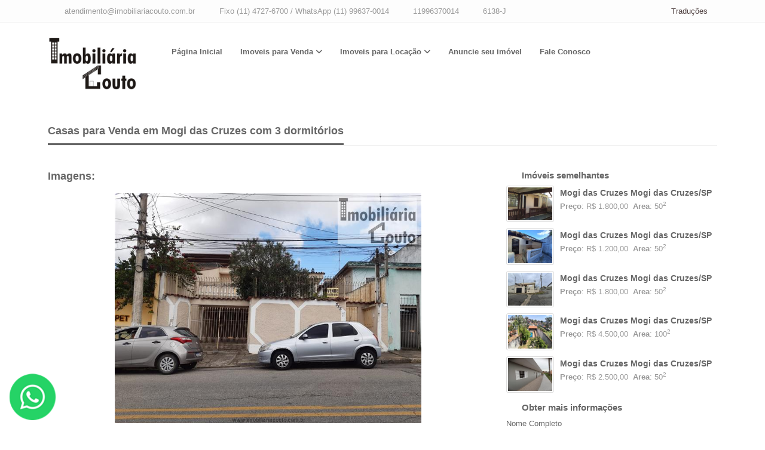

--- FILE ---
content_type: text/html; charset=utf-8
request_url: https://www.imobiliariacouto.com.br/imovel/casas-braz-cubas-mogi-das-cruzes-3-quartos-1508910
body_size: 7219
content:
<!DOCTYPE html>
<html lang="pt-br">
<head>
    
<meta charset="utf-8">

<title>Imobiliaria Couto S/C Ltda - Compre Casas 500m² AT em Mogi das Cruzes por R$ 600.000,00 - imobiliariacouto.com.br</title>

<meta property="og:url" content="https://www.imobiliariacouto.com.br/imovel/casas-braz-cubas-mogi-das-cruzes-3-quartos-1508910" />
<meta property="og:type" content="company">
<meta property="og:title" content="Compre Casas 500m² AT em Mogi das Cruzes por R$ 600.000,00 - imobiliariacouto.com.br" />
<meta property="og:image" content="https://painel.wmb.com.br/cdn/bco_img/19376/img_imoveis/1508910_19376-156avhhstfgkach.jpg" />
<meta property="og:description" content="Casas para Venda em Braz Cubas, Mogi das Cruzes com 3 quartos e  Compre  agora! Fale com Imobiliaria Couto S/C Ltda" />
<meta property="og:site_name" content="Imobiliaria Couto S/C Ltda" />

<link rel="icon" href="https://painel.wmb.com.br/cdn/bco_img/19376/img_imoveis/1508910_19376-156avhhstfgkach.jpg">
<link rel="canonical" href="https://www.imobiliariacouto.com.br/imovel/casas-braz-cubas-mogi-das-cruzes-3-quartos-1508910">
<meta name="description" content="Casas para Venda em Braz Cubas, Mogi das Cruzes com 3 quartos e  Compre  agora! Fale com Imobiliaria Couto S/C Ltda" />
<meta name="keywords" content="Casas, Imobiliaria Couto S/C Ltda">
<meta name="author" content="wmb.com.br | Divulgação de Imóveis">
<meta name="viewport" content="width=device-width, initial-scale=1.0">

<link rel="shortcut icon" href="#">





    


    <link href="/bundler/css/skin300/sk300_basicnpm.min.css" rel="stylesheet" />
    <link href="/bundler/sk300_fonts.min.css" rel="stylesheet" />
    <link rel="stylesheet" href="/bundler/css/skin300/1.min.css">


    
    <link href="/skin_300/css/detalhesimovel.css" rel="stylesheet" />


    <script src="https://code.jquery.com/jquery-2.2.4.min.js" crossorigin="anonymous" integrity="sha256-BbhdlvQf/xTY9gja0Dq3HiwQF8LaCRTXxZKRutelT44=">
    </script>
<script>(window.jQuery && window.jQuery.validator||document.write("\u003Cscript src=\u0022/bundler/js/jquery2.min.js\u0022 crossorigin=\u0022anonymous\u0022 integrity=\u0022sha256-BbhdlvQf/xTY9gja0Dq3HiwQF8LaCRTXxZKRutelT44=\u0022\u003E\u003C/script\u003E"));</script>

    <style>
        html, body {
            position: relative;
            height: 100%;
            top: 0px !important;
        }
    </style>

</head>
<body>
    <div class="outer">
        <div class="top-bar">
    <div class="container">
        <div class="tb-contact pull-left">
            <i class="fa fa-envelope color"></i> &nbsp; <a href="/cdn-cgi/l/email-protection#4a2b3e2f242e23272f243e250a232725282326232b38232b29253f3e2564292527642838"><span class="__cf_email__" data-cfemail="137267767d777a7e767d677c537a7e7c717a7f7a72617a72707c66677c3d707c7e3d7161">[email&#160;protected]</span></a>
            &nbsp;&nbsp;
            <i class="fa fa-phone color"></i> &nbsp;Fixo (11) 4727-6700 / WhatsApp (11) 99637-0014
            &nbsp;&nbsp;

                <i class="fab fa-whatsapp color"></i> <a target="_blank" href="https://api.whatsapp.com/send?phone=5511996370014">&nbsp;11996370014</a>

            &nbsp; &nbsp;
            <i class="fa fa-globe color"></i>&nbsp;6138-J
            &nbsp; &nbsp;
        </div>
        <div class="pull-left visible-xs-block">
            <i class="fa fa-globe color"></i>&nbsp;6138-J
        </div>
            <div class="tb-language dropdown pull-right">
                <a href="#" data-toggle="dropdown"><i class="fa fa-globe"></i>Traduções<i class="fa fa-angle-down color"></i></a>
                <ul class="dropdown-menu dropdown-mini" role="menu">
                        <li><a href="javascript:trocarIdioma('es');" title="Traduzir para es"><img src="https://painel.wmb.com.br/Content/img_admin/flag/es.png" width="26" height="17" style="display:inline !important"/>&nbsp;Espanhol</a></li>
                        <li><a href="javascript:trocarIdioma('en');" title="Traduzir para en"><img src="https://painel.wmb.com.br/Content/img_admin/flag/en.png" width="26" height="17" style="display:inline !important"/>&nbsp;Ingl&#xEA;s</a></li>
                        <li><a href="javascript:trocarIdioma('ja');" title="Traduzir para ja"><img src="https://painel.wmb.com.br/Content/img_admin/flag/ja.png" width="26" height="17" style="display:inline !important"/>&nbsp;Japon&#xEA;s</a></li>

                </ul>

            </div>
        <div class="clearfix"></div>
    </div>
</div>


        <div class="header-2">
    <div class="container">
        <div class="row">
            <div class="col-md-2">
                <div class="logo">
                    <h1>
                            <a href="/">
                                <img src="https://painel.wmb.com.br/cdn/bco_img/19376/logo/964190302_logo_19376_4955.jpg" title="Imobiliaria Couto S/C Ltda" class="img img-responsive imagemLogo" border="0" />
                            </a>
                    </h1>
                </div>
            </div>

            <div class="col-md-10">
                <div class="navy">
                    <ul>
                        <li>
                            <a href="/">Página Inicial</a>
                        </li>

                        <li>
                            <a>Imoveis para Venda</a>
                            <ul>
                                    <li><a href="/VendaLocacao?cat=Apartamentos&amp;tipo=1&amp;pMin=0&amp;pMax=0&amp;pMinAreaConstruida=0&amp;pMaxAreaConstruida=0&amp;pMinAreaTotal=0&amp;pMaxAreaTotal=0&amp;paginacaoReferenteFiltro=False&amp;dorm=0&amp;vg=0&amp;churras=False&amp;pisci=False&amp;quartEmp=False&amp;edicula=False">Apartamentos</a></li>
                                    <li><a href="/VendaLocacao?cat=Apartamentos%20Duplex&amp;tipo=1&amp;pMin=0&amp;pMax=0&amp;pMinAreaConstruida=0&amp;pMaxAreaConstruida=0&amp;pMinAreaTotal=0&amp;pMaxAreaTotal=0&amp;paginacaoReferenteFiltro=False&amp;dorm=0&amp;vg=0&amp;churras=False&amp;pisci=False&amp;quartEmp=False&amp;edicula=False">Apartamentos Duplex</a></li>
                                    <li><a href="/VendaLocacao?cat=Apartamentos%20em%20Condom%C3%ADnio&amp;tipo=1&amp;pMin=0&amp;pMax=0&amp;pMinAreaConstruida=0&amp;pMaxAreaConstruida=0&amp;pMinAreaTotal=0&amp;pMaxAreaTotal=0&amp;paginacaoReferenteFiltro=False&amp;dorm=0&amp;vg=0&amp;churras=False&amp;pisci=False&amp;quartEmp=False&amp;edicula=False">Apartamentos em Condom&#xED;nio</a></li>
                                    <li><a href="/VendaLocacao?cat=Apartamentos%20Novos&amp;tipo=1&amp;pMin=0&amp;pMax=0&amp;pMinAreaConstruida=0&amp;pMaxAreaConstruida=0&amp;pMinAreaTotal=0&amp;pMaxAreaTotal=0&amp;paginacaoReferenteFiltro=False&amp;dorm=0&amp;vg=0&amp;churras=False&amp;pisci=False&amp;quartEmp=False&amp;edicula=False">Apartamentos Novos</a></li>
                                    <li><a href="/VendaLocacao?cat=Apartamentos%20para%20Financiamento&amp;tipo=1&amp;pMin=0&amp;pMax=0&amp;pMinAreaConstruida=0&amp;pMaxAreaConstruida=0&amp;pMinAreaTotal=0&amp;pMaxAreaTotal=0&amp;paginacaoReferenteFiltro=False&amp;dorm=0&amp;vg=0&amp;churras=False&amp;pisci=False&amp;quartEmp=False&amp;edicula=False">Apartamentos para Financiamento</a></li>
                                    <li><a href="/VendaLocacao?cat=%C3%81reas&amp;tipo=1&amp;pMin=0&amp;pMax=0&amp;pMinAreaConstruida=0&amp;pMaxAreaConstruida=0&amp;pMinAreaTotal=0&amp;pMaxAreaTotal=0&amp;paginacaoReferenteFiltro=False&amp;dorm=0&amp;vg=0&amp;churras=False&amp;pisci=False&amp;quartEmp=False&amp;edicula=False">&#xC1;reas</a></li>
                                    <li><a href="/VendaLocacao?cat=%C3%81reas%20Comerciais&amp;tipo=1&amp;pMin=0&amp;pMax=0&amp;pMinAreaConstruida=0&amp;pMaxAreaConstruida=0&amp;pMinAreaTotal=0&amp;pMaxAreaTotal=0&amp;paginacaoReferenteFiltro=False&amp;dorm=0&amp;vg=0&amp;churras=False&amp;pisci=False&amp;quartEmp=False&amp;edicula=False">&#xC1;reas Comerciais</a></li>
                                    <li><a href="/VendaLocacao?cat=Casas&amp;tipo=1&amp;pMin=0&amp;pMax=0&amp;pMinAreaConstruida=0&amp;pMaxAreaConstruida=0&amp;pMinAreaTotal=0&amp;pMaxAreaTotal=0&amp;paginacaoReferenteFiltro=False&amp;dorm=0&amp;vg=0&amp;churras=False&amp;pisci=False&amp;quartEmp=False&amp;edicula=False">Casas</a></li>
                                    <li><a href="/VendaLocacao?cat=Casas%20Assobradadas&amp;tipo=1&amp;pMin=0&amp;pMax=0&amp;pMinAreaConstruida=0&amp;pMaxAreaConstruida=0&amp;pMinAreaTotal=0&amp;pMaxAreaTotal=0&amp;paginacaoReferenteFiltro=False&amp;dorm=0&amp;vg=0&amp;churras=False&amp;pisci=False&amp;quartEmp=False&amp;edicula=False">Casas Assobradadas</a></li>
                                    <li><a href="/VendaLocacao?cat=Casas%20com%20Ed%C3%ADculas&amp;tipo=1&amp;pMin=0&amp;pMax=0&amp;pMinAreaConstruida=0&amp;pMaxAreaConstruida=0&amp;pMinAreaTotal=0&amp;pMaxAreaTotal=0&amp;paginacaoReferenteFiltro=False&amp;dorm=0&amp;vg=0&amp;churras=False&amp;pisci=False&amp;quartEmp=False&amp;edicula=False">Casas com Ed&#xED;culas</a></li>
                                    <li><a href="/VendaLocacao?cat=Casas%20com%20Sal%C3%B5es&amp;tipo=1&amp;pMin=0&amp;pMax=0&amp;pMinAreaConstruida=0&amp;pMaxAreaConstruida=0&amp;pMinAreaTotal=0&amp;pMaxAreaTotal=0&amp;paginacaoReferenteFiltro=False&amp;dorm=0&amp;vg=0&amp;churras=False&amp;pisci=False&amp;quartEmp=False&amp;edicula=False">Casas com Sal&#xF5;es</a></li>
                                    <li><a href="/VendaLocacao?cat=Casas%20Comerciais&amp;tipo=1&amp;pMin=0&amp;pMax=0&amp;pMinAreaConstruida=0&amp;pMaxAreaConstruida=0&amp;pMinAreaTotal=0&amp;pMaxAreaTotal=0&amp;paginacaoReferenteFiltro=False&amp;dorm=0&amp;vg=0&amp;churras=False&amp;pisci=False&amp;quartEmp=False&amp;edicula=False">Casas Comerciais</a></li>
                                    <li><a href="/VendaLocacao?cat=Casas%20em%20Condom%C3%ADnio&amp;tipo=1&amp;pMin=0&amp;pMax=0&amp;pMinAreaConstruida=0&amp;pMaxAreaConstruida=0&amp;pMinAreaTotal=0&amp;pMaxAreaTotal=0&amp;paginacaoReferenteFiltro=False&amp;dorm=0&amp;vg=0&amp;churras=False&amp;pisci=False&amp;quartEmp=False&amp;edicula=False">Casas em Condom&#xED;nio</a></li>
                                    <li><a href="/VendaLocacao?cat=Casas%20em%20Vila&amp;tipo=1&amp;pMin=0&amp;pMax=0&amp;pMinAreaConstruida=0&amp;pMaxAreaConstruida=0&amp;pMinAreaTotal=0&amp;pMaxAreaTotal=0&amp;paginacaoReferenteFiltro=False&amp;dorm=0&amp;vg=0&amp;churras=False&amp;pisci=False&amp;quartEmp=False&amp;edicula=False">Casas em Vila</a></li>
                                    <li><a href="/VendaLocacao?cat=Casas%20Novas&amp;tipo=1&amp;pMin=0&amp;pMax=0&amp;pMinAreaConstruida=0&amp;pMaxAreaConstruida=0&amp;pMinAreaTotal=0&amp;pMaxAreaTotal=0&amp;paginacaoReferenteFiltro=False&amp;dorm=0&amp;vg=0&amp;churras=False&amp;pisci=False&amp;quartEmp=False&amp;edicula=False">Casas Novas</a></li>
                                    <li><a href="/VendaLocacao?cat=Casas%20para%20Financiamento&amp;tipo=1&amp;pMin=0&amp;pMax=0&amp;pMinAreaConstruida=0&amp;pMaxAreaConstruida=0&amp;pMinAreaTotal=0&amp;pMaxAreaTotal=0&amp;paginacaoReferenteFiltro=False&amp;dorm=0&amp;vg=0&amp;churras=False&amp;pisci=False&amp;quartEmp=False&amp;edicula=False">Casas para Financiamento</a></li>
                                    <li><a href="/VendaLocacao?cat=Casas%20T%C3%A9rreas&amp;tipo=1&amp;pMin=0&amp;pMax=0&amp;pMinAreaConstruida=0&amp;pMaxAreaConstruida=0&amp;pMinAreaTotal=0&amp;pMaxAreaTotal=0&amp;paginacaoReferenteFiltro=False&amp;dorm=0&amp;vg=0&amp;churras=False&amp;pisci=False&amp;quartEmp=False&amp;edicula=False">Casas T&#xE9;rreas</a></li>
                                    <li><a href="/VendaLocacao?cat=Ch%C3%A1caras&amp;tipo=1&amp;pMin=0&amp;pMax=0&amp;pMinAreaConstruida=0&amp;pMaxAreaConstruida=0&amp;pMinAreaTotal=0&amp;pMaxAreaTotal=0&amp;paginacaoReferenteFiltro=False&amp;dorm=0&amp;vg=0&amp;churras=False&amp;pisci=False&amp;quartEmp=False&amp;edicula=False">Ch&#xE1;caras</a></li>
                                    <li><a href="/VendaLocacao?cat=Ch%C3%A1caras%20em%20Condom%C3%ADnio&amp;tipo=1&amp;pMin=0&amp;pMax=0&amp;pMinAreaConstruida=0&amp;pMaxAreaConstruida=0&amp;pMinAreaTotal=0&amp;pMaxAreaTotal=0&amp;paginacaoReferenteFiltro=False&amp;dorm=0&amp;vg=0&amp;churras=False&amp;pisci=False&amp;quartEmp=False&amp;edicula=False">Ch&#xE1;caras em Condom&#xED;nio</a></li>
                                    <li><a href="/VendaLocacao?cat=Galp%C3%B5es&amp;tipo=1&amp;pMin=0&amp;pMax=0&amp;pMinAreaConstruida=0&amp;pMaxAreaConstruida=0&amp;pMinAreaTotal=0&amp;pMaxAreaTotal=0&amp;paginacaoReferenteFiltro=False&amp;dorm=0&amp;vg=0&amp;churras=False&amp;pisci=False&amp;quartEmp=False&amp;edicula=False">Galp&#xF5;es</a></li>
                                    <li><a href="/VendaLocacao?cat=Galp%C3%B5es%20Comerciais&amp;tipo=1&amp;pMin=0&amp;pMax=0&amp;pMinAreaConstruida=0&amp;pMaxAreaConstruida=0&amp;pMinAreaTotal=0&amp;pMaxAreaTotal=0&amp;paginacaoReferenteFiltro=False&amp;dorm=0&amp;vg=0&amp;churras=False&amp;pisci=False&amp;quartEmp=False&amp;edicula=False">Galp&#xF5;es Comerciais</a></li>
                                    <li><a href="/VendaLocacao?cat=Kitnets&amp;tipo=1&amp;pMin=0&amp;pMax=0&amp;pMinAreaConstruida=0&amp;pMaxAreaConstruida=0&amp;pMinAreaTotal=0&amp;pMaxAreaTotal=0&amp;paginacaoReferenteFiltro=False&amp;dorm=0&amp;vg=0&amp;churras=False&amp;pisci=False&amp;quartEmp=False&amp;edicula=False">Kitnets</a></li>
                                    <li><a href="/VendaLocacao?cat=Pr%C3%A9dios%20Comerciais&amp;tipo=1&amp;pMin=0&amp;pMax=0&amp;pMinAreaConstruida=0&amp;pMaxAreaConstruida=0&amp;pMinAreaTotal=0&amp;pMaxAreaTotal=0&amp;paginacaoReferenteFiltro=False&amp;dorm=0&amp;vg=0&amp;churras=False&amp;pisci=False&amp;quartEmp=False&amp;edicula=False">Pr&#xE9;dios Comerciais</a></li>
                                    <li><a href="/VendaLocacao?cat=Pr%C3%A9dios%20Residenciais&amp;tipo=1&amp;pMin=0&amp;pMax=0&amp;pMinAreaConstruida=0&amp;pMaxAreaConstruida=0&amp;pMinAreaTotal=0&amp;pMaxAreaTotal=0&amp;paginacaoReferenteFiltro=False&amp;dorm=0&amp;vg=0&amp;churras=False&amp;pisci=False&amp;quartEmp=False&amp;edicula=False">Pr&#xE9;dios Residenciais</a></li>
                                    <li><a href="/VendaLocacao?cat=Salas%20Comerciais&amp;tipo=1&amp;pMin=0&amp;pMax=0&amp;pMinAreaConstruida=0&amp;pMaxAreaConstruida=0&amp;pMinAreaTotal=0&amp;pMaxAreaTotal=0&amp;paginacaoReferenteFiltro=False&amp;dorm=0&amp;vg=0&amp;churras=False&amp;pisci=False&amp;quartEmp=False&amp;edicula=False">Salas Comerciais</a></li>
                                    <li><a href="/VendaLocacao?cat=Sal%C3%B5es%20Comerciais&amp;tipo=1&amp;pMin=0&amp;pMax=0&amp;pMinAreaConstruida=0&amp;pMaxAreaConstruida=0&amp;pMinAreaTotal=0&amp;pMaxAreaTotal=0&amp;paginacaoReferenteFiltro=False&amp;dorm=0&amp;vg=0&amp;churras=False&amp;pisci=False&amp;quartEmp=False&amp;edicula=False">Sal&#xF5;es Comerciais</a></li>
                                    <li><a href="/VendaLocacao?cat=S%C3%ADtios&amp;tipo=1&amp;pMin=0&amp;pMax=0&amp;pMinAreaConstruida=0&amp;pMaxAreaConstruida=0&amp;pMinAreaTotal=0&amp;pMaxAreaTotal=0&amp;paginacaoReferenteFiltro=False&amp;dorm=0&amp;vg=0&amp;churras=False&amp;pisci=False&amp;quartEmp=False&amp;edicula=False">S&#xED;tios</a></li>
                                    <li><a href="/VendaLocacao?cat=Sobrados&amp;tipo=1&amp;pMin=0&amp;pMax=0&amp;pMinAreaConstruida=0&amp;pMaxAreaConstruida=0&amp;pMinAreaTotal=0&amp;pMaxAreaTotal=0&amp;paginacaoReferenteFiltro=False&amp;dorm=0&amp;vg=0&amp;churras=False&amp;pisci=False&amp;quartEmp=False&amp;edicula=False">Sobrados</a></li>
                                    <li><a href="/VendaLocacao?cat=Sobrados%20em%20Condom%C3%ADnio&amp;tipo=1&amp;pMin=0&amp;pMax=0&amp;pMinAreaConstruida=0&amp;pMaxAreaConstruida=0&amp;pMinAreaTotal=0&amp;pMaxAreaTotal=0&amp;paginacaoReferenteFiltro=False&amp;dorm=0&amp;vg=0&amp;churras=False&amp;pisci=False&amp;quartEmp=False&amp;edicula=False">Sobrados em Condom&#xED;nio</a></li>
                                    <li><a href="/VendaLocacao?cat=Sobrados%20Novos&amp;tipo=1&amp;pMin=0&amp;pMax=0&amp;pMinAreaConstruida=0&amp;pMaxAreaConstruida=0&amp;pMinAreaTotal=0&amp;pMaxAreaTotal=0&amp;paginacaoReferenteFiltro=False&amp;dorm=0&amp;vg=0&amp;churras=False&amp;pisci=False&amp;quartEmp=False&amp;edicula=False">Sobrados Novos</a></li>
                                    <li><a href="/VendaLocacao?cat=Sobrados%20para%20Financiamento&amp;tipo=1&amp;pMin=0&amp;pMax=0&amp;pMinAreaConstruida=0&amp;pMaxAreaConstruida=0&amp;pMinAreaTotal=0&amp;pMaxAreaTotal=0&amp;paginacaoReferenteFiltro=False&amp;dorm=0&amp;vg=0&amp;churras=False&amp;pisci=False&amp;quartEmp=False&amp;edicula=False">Sobrados para Financiamento</a></li>
                                    <li><a href="/VendaLocacao?cat=Terrenos&amp;tipo=1&amp;pMin=0&amp;pMax=0&amp;pMinAreaConstruida=0&amp;pMaxAreaConstruida=0&amp;pMinAreaTotal=0&amp;pMaxAreaTotal=0&amp;paginacaoReferenteFiltro=False&amp;dorm=0&amp;vg=0&amp;churras=False&amp;pisci=False&amp;quartEmp=False&amp;edicula=False">Terrenos</a></li>
                                    <li><a href="/VendaLocacao?cat=Terrenos%20com%20casa&amp;tipo=1&amp;pMin=0&amp;pMax=0&amp;pMinAreaConstruida=0&amp;pMaxAreaConstruida=0&amp;pMinAreaTotal=0&amp;pMaxAreaTotal=0&amp;paginacaoReferenteFiltro=False&amp;dorm=0&amp;vg=0&amp;churras=False&amp;pisci=False&amp;quartEmp=False&amp;edicula=False">Terrenos com casa</a></li>
                                    <li><a href="/VendaLocacao?cat=Terrenos%20Comerciais&amp;tipo=1&amp;pMin=0&amp;pMax=0&amp;pMinAreaConstruida=0&amp;pMaxAreaConstruida=0&amp;pMinAreaTotal=0&amp;pMaxAreaTotal=0&amp;paginacaoReferenteFiltro=False&amp;dorm=0&amp;vg=0&amp;churras=False&amp;pisci=False&amp;quartEmp=False&amp;edicula=False">Terrenos Comerciais</a></li>
                                    <li><a href="/VendaLocacao?cat=Terrenos%20em%20Condom%C3%ADnio&amp;tipo=1&amp;pMin=0&amp;pMax=0&amp;pMinAreaConstruida=0&amp;pMaxAreaConstruida=0&amp;pMinAreaTotal=0&amp;pMaxAreaTotal=0&amp;paginacaoReferenteFiltro=False&amp;dorm=0&amp;vg=0&amp;churras=False&amp;pisci=False&amp;quartEmp=False&amp;edicula=False">Terrenos em Condom&#xED;nio</a></li>
                                    <li><a href="/VendaLocacao?cat=Terrenos%20para%20Financiamento&amp;tipo=1&amp;pMin=0&amp;pMax=0&amp;pMinAreaConstruida=0&amp;pMaxAreaConstruida=0&amp;pMinAreaTotal=0&amp;pMaxAreaTotal=0&amp;paginacaoReferenteFiltro=False&amp;dorm=0&amp;vg=0&amp;churras=False&amp;pisci=False&amp;quartEmp=False&amp;edicula=False">Terrenos para Financiamento</a></li>
                            </ul>
                        </li>

                        <li>
                            <a>Imoveis para Locação</a>
                            <ul>
                                    <li><a href="/VendaLocacao?cat=Apartamentos&amp;tipo=2&amp;pMin=0&amp;pMax=0&amp;pMinAreaConstruida=0&amp;pMaxAreaConstruida=0&amp;pMinAreaTotal=0&amp;pMaxAreaTotal=0&amp;paginacaoReferenteFiltro=False&amp;dorm=0&amp;vg=0&amp;churras=False&amp;pisci=False&amp;quartEmp=False&amp;edicula=False">Apartamentos</a></li>
                                    <li><a href="/VendaLocacao?cat=Casas&amp;tipo=2&amp;pMin=0&amp;pMax=0&amp;pMinAreaConstruida=0&amp;pMaxAreaConstruida=0&amp;pMinAreaTotal=0&amp;pMaxAreaTotal=0&amp;paginacaoReferenteFiltro=False&amp;dorm=0&amp;vg=0&amp;churras=False&amp;pisci=False&amp;quartEmp=False&amp;edicula=False">Casas</a></li>
                                    <li><a href="/VendaLocacao?cat=Casas%20em%20Vila&amp;tipo=2&amp;pMin=0&amp;pMax=0&amp;pMinAreaConstruida=0&amp;pMaxAreaConstruida=0&amp;pMinAreaTotal=0&amp;pMaxAreaTotal=0&amp;paginacaoReferenteFiltro=False&amp;dorm=0&amp;vg=0&amp;churras=False&amp;pisci=False&amp;quartEmp=False&amp;edicula=False">Casas em Vila</a></li>
                                    <li><a href="/VendaLocacao?cat=Pr%C3%A9dios%20Comerciais&amp;tipo=2&amp;pMin=0&amp;pMax=0&amp;pMinAreaConstruida=0&amp;pMaxAreaConstruida=0&amp;pMinAreaTotal=0&amp;pMaxAreaTotal=0&amp;paginacaoReferenteFiltro=False&amp;dorm=0&amp;vg=0&amp;churras=False&amp;pisci=False&amp;quartEmp=False&amp;edicula=False">Pr&#xE9;dios Comerciais</a></li>
                                    <li><a href="/VendaLocacao?cat=Salas%20Comerciais&amp;tipo=2&amp;pMin=0&amp;pMax=0&amp;pMinAreaConstruida=0&amp;pMaxAreaConstruida=0&amp;pMinAreaTotal=0&amp;pMaxAreaTotal=0&amp;paginacaoReferenteFiltro=False&amp;dorm=0&amp;vg=0&amp;churras=False&amp;pisci=False&amp;quartEmp=False&amp;edicula=False">Salas Comerciais</a></li>
                                    <li><a href="/VendaLocacao?cat=Sal%C3%B5es%20Comerciais&amp;tipo=2&amp;pMin=0&amp;pMax=0&amp;pMinAreaConstruida=0&amp;pMaxAreaConstruida=0&amp;pMinAreaTotal=0&amp;pMaxAreaTotal=0&amp;paginacaoReferenteFiltro=False&amp;dorm=0&amp;vg=0&amp;churras=False&amp;pisci=False&amp;quartEmp=False&amp;edicula=False">Sal&#xF5;es Comerciais</a></li>
                                    <li><a href="/VendaLocacao?cat=Sobrados&amp;tipo=2&amp;pMin=0&amp;pMax=0&amp;pMinAreaConstruida=0&amp;pMaxAreaConstruida=0&amp;pMinAreaTotal=0&amp;pMaxAreaTotal=0&amp;paginacaoReferenteFiltro=False&amp;dorm=0&amp;vg=0&amp;churras=False&amp;pisci=False&amp;quartEmp=False&amp;edicula=False">Sobrados</a></li>
                                    <li><a href="/VendaLocacao?cat=Sobrados%20em%20Condom%C3%ADnio&amp;tipo=2&amp;pMin=0&amp;pMax=0&amp;pMinAreaConstruida=0&amp;pMaxAreaConstruida=0&amp;pMinAreaTotal=0&amp;pMaxAreaTotal=0&amp;paginacaoReferenteFiltro=False&amp;dorm=0&amp;vg=0&amp;churras=False&amp;pisci=False&amp;quartEmp=False&amp;edicula=False">Sobrados em Condom&#xED;nio</a></li>
                                    <li><a href="/VendaLocacao?cat=Terrenos&amp;tipo=2&amp;pMin=0&amp;pMax=0&amp;pMinAreaConstruida=0&amp;pMaxAreaConstruida=0&amp;pMinAreaTotal=0&amp;pMaxAreaTotal=0&amp;paginacaoReferenteFiltro=False&amp;dorm=0&amp;vg=0&amp;churras=False&amp;pisci=False&amp;quartEmp=False&amp;edicula=False">Terrenos</a></li>
                            </ul>
                        </li>
                        <li><a href="/FaleConosco/Cadastre">Anuncie seu imóvel</a></li>
                        <li><a href="/FaleConosco">Fale Conosco</a></li>
                    </ul>
                </div>
            </div>
        </div>
    </div>
</div>
       
        
        <div class="main-block real-estate">
            


<div class="container">
    <div class="rs-property">
        <div class="block-heading-two">
            <h3>
                <span>

                    Casas para Venda em Mogi das Cruzes

                        <span>com 3 dormitórios</span>
                </span>
            </h3>
        </div>
        <br />
        <div class="row">
            <div class="col-md-8 col-sm-8">
                <div class="tab-pane fade in active" id="p-nav-1">
                    <div class="single-property">
                        <h4>Imagens<span class="color">:</span></h4>
                            <div class="owl-carousel owl-theme">
                                    <div class="owl-content">
                                        <center>
                                            <div class="img-container" style="position: relative; display: inline-block;">
                                                <div class="img-responsive">
                                                    <img class="imgDetalhes" style="width: auto;" src="https://painel.wmb.com.br/cdn/bco_img/19376/img_imoveis/1508910_19376-156avhhstfgkach.jpg"
                                                         title=""
                                                         onerror="ImgError(this)" />


                                                </div>
                                            </div>
                                        </center>
                                    </div>
                                    <div class="owl-content">
                                        <center>
                                            <div class="img-container" style="position: relative; display: inline-block;">
                                                <div class="img-responsive">
                                                    <img class="imgDetalhes" style="width: auto;" src="https://painel.wmb.com.br/cdn/bco_img/19376/img_imoveis/1508910_19376-484crbbujkwpfmp.jpg"
                                                         title=""
                                                         onerror="ImgError(this)" />


                                                </div>
                                            </div>
                                        </center>
                                    </div>
                                    <div class="owl-content">
                                        <center>
                                            <div class="img-container" style="position: relative; display: inline-block;">
                                                <div class="img-responsive">
                                                    <img class="imgDetalhes" style="width: auto;" src="https://painel.wmb.com.br/cdn/bco_img/19376/img_imoveis/1508910_19376-781yiuyvgnhbhox.jpg"
                                                         title=""
                                                         onerror="ImgError(this)" />


                                                </div>
                                            </div>
                                        </center>
                                    </div>
                                    <div class="owl-content">
                                        <center>
                                            <div class="img-container" style="position: relative; display: inline-block;">
                                                <div class="img-responsive">
                                                    <img class="imgDetalhes" style="width: auto;" src="https://painel.wmb.com.br/cdn/bco_img/19376/img_imoveis/1508910_19376-78errmmyphlemr.jpg"
                                                         title=""
                                                         onerror="ImgError(this)" />


                                                </div>
                                            </div>
                                        </center>
                                    </div>
                                    <div class="owl-content">
                                        <center>
                                            <div class="img-container" style="position: relative; display: inline-block;">
                                                <div class="img-responsive">
                                                    <img class="imgDetalhes" style="width: auto;" src="https://painel.wmb.com.br/cdn/bco_img/19376/img_imoveis/1508910_19376-390rcvkcvhhdbos.jpg"
                                                         title=""
                                                         onerror="ImgError(this)" />


                                                </div>
                                            </div>
                                        </center>
                                    </div>
                                    <div class="owl-content">
                                        <center>
                                            <div class="img-container" style="position: relative; display: inline-block;">
                                                <div class="img-responsive">
                                                    <img class="imgDetalhes" style="width: auto;" src="https://painel.wmb.com.br/cdn/bco_img/19376/img_imoveis/1508910_19376-719qmxibcnbwcir.jpg"
                                                         title=""
                                                         onerror="ImgError(this)" />


                                                </div>
                                            </div>
                                        </center>
                                    </div>
                                    <div class="owl-content">
                                        <center>
                                            <div class="img-container" style="position: relative; display: inline-block;">
                                                <div class="img-responsive">
                                                    <img class="imgDetalhes" style="width: auto;" src="https://painel.wmb.com.br/cdn/bco_img/19376/img_imoveis/1508910_19376-31yqewdwgxgzdw.jpg"
                                                         title=""
                                                         onerror="ImgError(this)" />


                                                </div>
                                            </div>
                                        </center>
                                    </div>
                                    <div class="owl-content">
                                        <center>
                                            <div class="img-container" style="position: relative; display: inline-block;">
                                                <div class="img-responsive">
                                                    <img class="imgDetalhes" style="width: auto;" src="https://painel.wmb.com.br/cdn/bco_img/19376/img_imoveis/1508910_19376-328rljlvuhvlrbr.jpg"
                                                         title=""
                                                         onerror="ImgError(this)" />


                                                </div>
                                            </div>
                                        </center>
                                    </div>
                                    <div class="owl-content">
                                        <center>
                                            <div class="img-container" style="position: relative; display: inline-block;">
                                                <div class="img-responsive">
                                                    <img class="imgDetalhes" style="width: auto;" src="https://painel.wmb.com.br/cdn/bco_img/19376/img_imoveis/1508910_19376-641ykkztdabnhyb.jpg"
                                                         title=""
                                                         onerror="ImgError(this)" />


                                                </div>
                                            </div>
                                        </center>
                                    </div>
                                    <div class="owl-content">
                                        <center>
                                            <div class="img-container" style="position: relative; display: inline-block;">
                                                <div class="img-responsive">
                                                    <img class="imgDetalhes" style="width: auto;" src="https://painel.wmb.com.br/cdn/bco_img/19376/img_imoveis/1508910_19376-953wjmbybqqthtq.jpg"
                                                         title=""
                                                         onerror="ImgError(this)" />


                                                </div>
                                            </div>
                                        </center>
                                    </div>
                                    <div class="owl-content">
                                        <center>
                                            <div class="img-container" style="position: relative; display: inline-block;">
                                                <div class="img-responsive">
                                                    <img class="imgDetalhes" style="width: auto;" src="https://painel.wmb.com.br/cdn/bco_img/19376/img_imoveis/1508910_19376-148gntujnhvrdut.jpg"
                                                         title=""
                                                         onerror="ImgError(this)" />


                                                </div>
                                            </div>
                                        </center>
                                    </div>
                                    <div class="owl-content">
                                        <center>
                                            <div class="img-container" style="position: relative; display: inline-block;">
                                                <div class="img-responsive">
                                                    <img class="imgDetalhes" style="width: auto;" src="https://painel.wmb.com.br/cdn/bco_img/19376/img_imoveis/1508910_19376-461odqnabaevenv.jpg"
                                                         title=""
                                                         onerror="ImgError(this)" />


                                                </div>
                                            </div>
                                        </center>
                                    </div>
                                    <div class="owl-content">
                                        <center>
                                            <div class="img-container" style="position: relative; display: inline-block;">
                                                <div class="img-responsive">
                                                    <img class="imgDetalhes" style="width: auto;" src="https://painel.wmb.com.br/cdn/bco_img/19376/img_imoveis/1508910_19376-742vcuifvhxbpdd.jpg"
                                                         title=""
                                                         onerror="ImgError(this)" />


                                                </div>
                                            </div>
                                        </center>
                                    </div>
                                    <div class="owl-content">
                                        <center>
                                            <div class="img-container" style="position: relative; display: inline-block;">
                                                <div class="img-responsive">
                                                    <img class="imgDetalhes" style="width: auto;" src="https://painel.wmb.com.br/cdn/bco_img/19376/img_imoveis/1508910_19376-86unamuisyrhir.jpg"
                                                         title=""
                                                         onerror="ImgError(this)" />


                                                </div>
                                            </div>
                                        </center>
                                    </div>
                                    <div class="owl-content">
                                        <center>
                                            <div class="img-container" style="position: relative; display: inline-block;">
                                                <div class="img-responsive">
                                                    <img class="imgDetalhes" style="width: auto;" src="https://painel.wmb.com.br/cdn/bco_img/19376/img_imoveis/1508910_19376-383pfveatkfirje.jpg"
                                                         title=""
                                                         onerror="ImgError(this)" />


                                                </div>
                                            </div>
                                        </center>
                                    </div>
                                    <div class="owl-content">
                                        <center>
                                            <div class="img-container" style="position: relative; display: inline-block;">
                                                <div class="img-responsive">
                                                    <img class="imgDetalhes" style="width: auto;" src="https://painel.wmb.com.br/cdn/bco_img/19376/img_imoveis/1508910_19376-664kgfmueugdezp.jpg"
                                                         title=""
                                                         onerror="ImgError(this)" />


                                                </div>
                                            </div>
                                        </center>
                                    </div>
                                    <div class="owl-content">
                                        <center>
                                            <div class="img-container" style="position: relative; display: inline-block;">
                                                <div class="img-responsive">
                                                    <img class="imgDetalhes" style="width: auto;" src="https://painel.wmb.com.br/cdn/bco_img/19376/img_imoveis/1508910_19376-23gqbugpeatxjb.jpg"
                                                         title=""
                                                         onerror="ImgError(this)" />


                                                </div>
                                            </div>
                                        </center>
                                    </div>
                                    <div class="owl-content">
                                        <center>
                                            <div class="img-container" style="position: relative; display: inline-block;">
                                                <div class="img-responsive">
                                                    <img class="imgDetalhes" style="width: auto;" src="https://painel.wmb.com.br/cdn/bco_img/19376/img_imoveis/1508910_19376-320rkpoojgwwneo.jpg"
                                                         title=""
                                                         onerror="ImgError(this)" />


                                                </div>
                                            </div>
                                        </center>
                                    </div>
                                    <div class="owl-content">
                                        <center>
                                            <div class="img-container" style="position: relative; display: inline-block;">
                                                <div class="img-responsive">
                                                    <img class="imgDetalhes" style="width: auto;" src="https://painel.wmb.com.br/cdn/bco_img/19376/img_imoveis/1508910_19376-695jktzlvwyktnz.jpg"
                                                         title=""
                                                         onerror="ImgError(this)" />


                                                </div>
                                            </div>
                                        </center>
                                    </div>
                                    <div class="owl-content">
                                        <center>
                                            <div class="img-container" style="position: relative; display: inline-block;">
                                                <div class="img-responsive">
                                                    <img class="imgDetalhes" style="width: auto;" src="https://painel.wmb.com.br/cdn/bco_img/19376/img_imoveis/1508910_19376-961hujdnrfkslji.jpg"
                                                         title=""
                                                         onerror="ImgError(this)" />


                                                </div>
                                            </div>
                                        </center>
                                    </div>
                                    <div class="owl-content">
                                        <center>
                                            <div class="img-container" style="position: relative; display: inline-block;">
                                                <div class="img-responsive">
                                                    <img class="imgDetalhes" style="width: auto;" src="https://painel.wmb.com.br/cdn/bco_img/19376/img_imoveis/1508910_19376-258agqvjkcfcuxe.jpg"
                                                         title=""
                                                         onerror="ImgError(this)" />


                                                </div>
                                            </div>
                                        </center>
                                    </div>
                                    <div class="owl-content">
                                        <center>
                                            <div class="img-container" style="position: relative; display: inline-block;">
                                                <div class="img-responsive">
                                                    <img class="imgDetalhes" style="width: auto;" src="https://painel.wmb.com.br/cdn/bco_img/19376/img_imoveis/1508910_19376-617gulfsqqubwgz.jpg"
                                                         title=""
                                                         onerror="ImgError(this)" />


                                                </div>
                                            </div>
                                        </center>
                                    </div>
                                    <div class="owl-content">
                                        <center>
                                            <div class="img-container" style="position: relative; display: inline-block;">
                                                <div class="img-responsive">
                                                    <img class="imgDetalhes" style="width: auto;" src="https://painel.wmb.com.br/cdn/bco_img/19376/img_imoveis/1508910_19376-914dvaqxpeiqkie.jpg"
                                                         title=""
                                                         onerror="ImgError(this)" />


                                                </div>
                                            </div>
                                        </center>
                                    </div>
                                    <div class="owl-content">
                                        <center>
                                            <div class="img-container" style="position: relative; display: inline-block;">
                                                <div class="img-responsive">
                                                    <img class="imgDetalhes" style="width: auto;" src="https://painel.wmb.com.br/cdn/bco_img/19376/img_imoveis/1508910_19376-273uuedjrfcuvvn.jpg"
                                                         title=""
                                                         onerror="ImgError(this)" />


                                                </div>
                                            </div>
                                        </center>
                                    </div>
                                    <div class="owl-content">
                                        <center>
                                            <div class="img-container" style="position: relative; display: inline-block;">
                                                <div class="img-responsive">
                                                    <img class="imgDetalhes" style="width: auto;" src="https://painel.wmb.com.br/cdn/bco_img/19376/img_imoveis/1508910_19376-633awtgoifodufs.jpg"
                                                         title=""
                                                         onerror="ImgError(this)" />


                                                </div>
                                            </div>
                                        </center>
                                    </div>
                                    <div class="owl-content">
                                        <center>
                                            <div class="img-container" style="position: relative; display: inline-block;">
                                                <div class="img-responsive">
                                                    <img class="imgDetalhes" style="width: auto;" src="https://painel.wmb.com.br/cdn/bco_img/19376/img_imoveis/1508910_19376-953nyyyxlpsoqbs.jpg"
                                                         title=""
                                                         onerror="ImgError(this)" />


                                                </div>
                                            </div>
                                        </center>
                                    </div>
                                    <div class="owl-content">
                                        <center>
                                            <div class="img-container" style="position: relative; display: inline-block;">
                                                <div class="img-responsive">
                                                    <img class="imgDetalhes" style="width: auto;" src="https://painel.wmb.com.br/cdn/bco_img/19376/img_imoveis/1508910_19376-250adocrawznimu.jpg"
                                                         title=""
                                                         onerror="ImgError(this)" />


                                                </div>
                                            </div>
                                        </center>
                                    </div>
                                    <div class="owl-content">
                                        <center>
                                            <div class="img-container" style="position: relative; display: inline-block;">
                                                <div class="img-responsive">
                                                    <img class="imgDetalhes" style="width: auto;" src="https://painel.wmb.com.br/cdn/bco_img/19376/img_imoveis/1508910_19376-531bkxxdwlulbxt.jpg"
                                                         title=""
                                                         onerror="ImgError(this)" />


                                                </div>
                                            </div>
                                        </center>
                                    </div>
                                    <div class="owl-content">
                                        <center>
                                            <div class="img-container" style="position: relative; display: inline-block;">
                                                <div class="img-responsive">
                                                    <img class="imgDetalhes" style="width: auto;" src="https://painel.wmb.com.br/cdn/bco_img/19376/img_imoveis/1508910_19376-859spbifvjylvoz.jpg"
                                                         title=""
                                                         onerror="ImgError(this)" />


                                                </div>
                                            </div>
                                        </center>
                                    </div>
                                    <div class="owl-content">
                                        <center>
                                            <div class="img-container" style="position: relative; display: inline-block;">
                                                <div class="img-responsive">
                                                    <img class="imgDetalhes" style="width: auto;" src="https://painel.wmb.com.br/cdn/bco_img/19376/img_imoveis/1508910_19376-140unwfjpigjjpp.jpg"
                                                         title=""
                                                         onerror="ImgError(this)" />


                                                </div>
                                            </div>
                                        </center>
                                    </div>
                                    <div class="owl-content">
                                        <center>
                                            <div class="img-container" style="position: relative; display: inline-block;">
                                                <div class="img-responsive">
                                                    <img class="imgDetalhes" style="width: auto;" src="https://painel.wmb.com.br/cdn/bco_img/19376/img_imoveis/1508910_19376-453zcrcyrxghrvm.jpg"
                                                         title=""
                                                         onerror="ImgError(this)" />


                                                </div>
                                            </div>
                                        </center>
                                    </div>
                                    <div class="owl-content">
                                        <center>
                                            <div class="img-container" style="position: relative; display: inline-block;">
                                                <div class="img-responsive">
                                                    <img class="imgDetalhes" style="width: auto;" src="https://painel.wmb.com.br/cdn/bco_img/19376/img_imoveis/1508910_19376-844jeozdpghwfch.jpg"
                                                         title=""
                                                         onerror="ImgError(this)" />


                                                </div>
                                            </div>
                                        </center>
                                    </div>
                                    <div class="owl-content">
                                        <center>
                                            <div class="img-container" style="position: relative; display: inline-block;">
                                                <div class="img-responsive">
                                                    <img class="imgDetalhes" style="width: auto;" src="https://painel.wmb.com.br/cdn/bco_img/19376/img_imoveis/1508910_19376-187dfvbweymwmlx.jpg"
                                                         title=""
                                                         onerror="ImgError(this)" />


                                                </div>
                                            </div>
                                        </center>
                                    </div>
                                    <div class="owl-content">
                                        <center>
                                            <div class="img-container" style="position: relative; display: inline-block;">
                                                <div class="img-responsive">
                                                    <img class="imgDetalhes" style="width: auto;" src="https://painel.wmb.com.br/cdn/bco_img/19376/img_imoveis/1508910_19376-515hsgvkgswfykm.jpg"
                                                         title=""
                                                         onerror="ImgError(this)" />


                                                </div>
                                            </div>
                                        </center>
                                    </div>
                                    <div class="owl-content">
                                        <center>
                                            <div class="img-container" style="position: relative; display: inline-block;">
                                                <div class="img-responsive">
                                                    <img class="imgDetalhes" style="width: auto;" src="https://painel.wmb.com.br/cdn/bco_img/19376/img_imoveis/1508910_19376-812mfztqvdayuch.jpg"
                                                         title=""
                                                         onerror="ImgError(this)" />


                                                </div>
                                            </div>
                                        </center>
                                    </div>
                            </div>

                        <hr />

                        <h4>Descrição <span class="">:</span></h4>

                        <p><p>CASA 01: COM 03 DORMITÓRIOS, SALA</p>

<p>COZINHA, WC, LAVNDERIA E 2&nbsp;VAGAS DE GAREGM&nbsp;</p>

<p>CASA 02: 01 DORMITÓRIO, SALA</p>

<p>COZINHA, WC, 01 VAGA DE GARAGEM&nbsp;</p>

<p>CASA 03: 01 DORMITÓRIO, SALA</p>

<p>COZINHA, WC, 01 VAGA DE GARAGEM&nbsp;</p>

<p>QUINTAL INDIVIDUAL&nbsp;</p>

<p>À VISTA. NÃO ACEITA FINANCIAMENTO&nbsp;</p>

<p>&nbsp;</p>
</p>
                        <hr />
                        <h4>
                            Valor:
                                    <span class="">R$          600.000,00</span>
                        </h4>

                        <hr />
                        <h4>Localização & Tipo <span class="color">:</span></h4>
                        <div class="table-responsive">
                            <table class="table table-bordered">
                                <tbody>
                                    <tr>
                                        <th>Categoria</th>
                                        <td colspan="3">Casas</td>

                                    </tr>
                                    <tr>
                                        <th>Cidade</th>
                                        <td>Mogi das Cruzes</td>
                                        <th>Bairro:</th>
                                        <td>Braz Cubas</td>
                                    </tr>
                                    <tr>
                                        <th>CEP</th>
                                        <td>
08740260                                        </td>
                                        <th>Endereço:</th>
                                        <td>Consulte-nos</td>
                                    </tr>
                                </tbody>
                            </table>
                        </div>

                        <h4>Detalhes <span class="color">:</span></h4>
                        <div class="table-responsive">
                            <table class="table table-bordered">
                                <tbody>
                                    <tr>
                                        <th>Refêrencia:</th>
                                        <td>465</td>
                                        <th>Código Imóvel:</th>
                                        <td>1508910</td>
                                    </tr>
                                    <tr>
                                        <th>Quartos(s)</th>
                                        <td>3</td>
                                        <th>Suítes(s)</th>
                                        <td>0</td>
                                    </tr>
                                    <tr>
                                        <th>Banheiro(s)</th>
                                        <td>1</td>
                                        <th>Vaga(s) Garagem</th>
                                        <td>3</td>
                                    </tr>
                                    <tr>
                                        <th>A/T m²</th>
                                        <td>500 (m<sup>2</sup>)</td>
                                        <th>A/C  m²</th>
                                        <td>250 (m<sup>2</sup>)</td>
                                    </tr>
                                    <tr>
                                            <th>IPTU:</th>
                                            <td>R$ 1909,00</td>
                                    </tr>
                                    <tr>
                                        <th>Diferenciais</th>
                                        <td colspan="3">
                                            <span></span>
                                            <span></span>
                                            <span></span>
                                            <span></span>
                                        </td>
                                    </tr>
                                        <tr>

                                            <td colspan="4">

                                                <span>OPORTUNIDADE!</span>

                                            </td>
                                        </tr>
                                </tbody>
                            </table>
                        </div>
                        <hr />

                    </div>
                </div>
            </div>
            <div class="col-md-4 col-sm-4">
                <div class="sidebar">
                    <div class="s-widget">
                        <h5><i class="fa fa-building color"></i>&nbsp; Imóveis semelhantes</h5>

<div class="widget-content hot-properties">
    <ul class="list-unstyled">
            <li>
                    <img class="img-responsive img-thumbnail" src="https://painel.wmb.com.br/cdn/bco_img/19376/img_imoveis/tb/1554583_19376-449zadtvirnbhme.jpg" onerror="ImgError(this)" alt="Mogi das Cruzes Mogi das Cruzes/SP" />
                <h4>
                    <a href="/imovel/casa-braz-cubas-mogi-das-cruzes-2-quartos-1554583">
                        Mogi das Cruzes Mogi das Cruzes/SP
                    </a>
                </h4>
                    <div class="price"><strong>Preço</strong>: R$          1.800,00&nbsp; <strong>Area</strong>: 50<sup>2</sup></div>
                <div class="clearfix"></div>
            </li>
            <li>
                    <img class="img-responsive img-thumbnail" src="https://painel.wmb.com.br/cdn/bco_img/19376/img_imoveis/tb/1555216_19376-542hmbwkehcskal.jpg" onerror="ImgError(this)" alt="Mogi das Cruzes Mogi das Cruzes/SP" />
                <h4>
                    <a href="/imovel/casa-jardim-aeroporto-iii-mogi-das-cruzes-2-quartos-1555216">
                        Mogi das Cruzes Mogi das Cruzes/SP
                    </a>
                </h4>
                    <div class="price"><strong>Preço</strong>: R$          1.200,00&nbsp; <strong>Area</strong>: 50<sup>2</sup></div>
                <div class="clearfix"></div>
            </li>
            <li>
                    <img class="img-responsive img-thumbnail" src="https://painel.wmb.com.br/cdn/bco_img/19376/img_imoveis/tb/1556027_19376-445altqphlszsxy.jpg" onerror="ImgError(this)" alt="Mogi das Cruzes Mogi das Cruzes/SP" />
                <h4>
                    <a href="/imovel/casa-vila-jundiai-mogi-das-cruzes-2-quartos-1556027">
                        Mogi das Cruzes Mogi das Cruzes/SP
                    </a>
                </h4>
                    <div class="price"><strong>Preço</strong>: R$          1.800,00&nbsp; <strong>Area</strong>: 50<sup>2</sup></div>
                <div class="clearfix"></div>
            </li>
            <li>
                    <img class="img-responsive img-thumbnail" src="https://painel.wmb.com.br/cdn/bco_img/19376/img_imoveis/tb/1556032_19376-262qnuigxcswjnd.jpg" onerror="ImgError(this)" alt="Mogi das Cruzes Mogi das Cruzes/SP" />
                <h4>
                    <a href="/imovel/casa-vila-melchizedec-mogi-das-cruzes-1-quartos-1556032">
                        Mogi das Cruzes Mogi das Cruzes/SP
                    </a>
                </h4>
                    <div class="price"><strong>Preço</strong>: R$          4.500,00&nbsp; <strong>Area</strong>: 100<sup>2</sup></div>
                <div class="clearfix"></div>
            </li>
            <li>
                    <img class="img-responsive img-thumbnail" src="https://painel.wmb.com.br/cdn/bco_img/19376/img_imoveis/tb/1556438_19376-8lbviixwfbnjh.jpg" onerror="ImgError(this)" alt="Mogi das Cruzes Mogi das Cruzes/SP" />
                <h4>
                    <a href="/imovel/casa-vila-nova-cintra-mogi-das-cruzes-2-quartos-1556438">
                        Mogi das Cruzes Mogi das Cruzes/SP
                    </a>
                </h4>
                    <div class="price"><strong>Preço</strong>: R$          2.500,00&nbsp; <strong>Area</strong>: 50<sup>2</sup></div>
                <div class="clearfix"></div>
            </li>

    </ul>
</div>

                    </div>

                    <div class="s-widget">
<form action="/FaleConosco/RecebeContato" method="post">                            <input type="hidden" name="ImovelId" value="1508910" />
                            <h5><i class="fa fa-photo color"></i>&nbsp; Obter mais informações</h5>
                            <div class="widget-content">
                                <div class="form-group">
                                    <label for="ContatoNome">Nome Completo</label>
                                    <input class="form-control" id="ContatoNome" required="required" name="ContatoNome" type="text" placeholder="Digite seu nome">
                                </div>
                                <div class="form-group">
                                    <label for="ContatoEmail">E-mail</label>
                                    <input class="form-control" id="ContatoEmail" required="required" name="ContatoEmail" type="email" placeholder="Digite seu e-mail">
                                </div>
                                <div class="form-group">
                                    <label for="ContatoTelefone">Telefone</label>
                                    <input class="form-control" id="ContatoTelefone" required="required" name="ContatoTelefone" type="tel" placeholder="ddd numero">
                                </div>
                                <div class="form-group">
                                    <label for="ContatoMensagem">Mensagem</label>
                                    <textarea class="form-control" id="ContatoMensagem" name="ContatoMensagem" placeholder="Digite sua mensagem" rows="9"></textarea>
                                </div>


                                <div class="msgnaosourobo">Mostre que você não é um robô! Digite o número mostrado na imagem</div>
                                <div class="naosourobo">
                                    <img src="[data-uri]&#x2B;Od2uz1&#x2B;AhYIAv7EgBw8EEQxECMPBFGKJjG2zBWCKEPTrtFirhBECZrEMLSaKwRRgDYxWs4XgkxM62KRTo&#x2B;5QpABqF14jWL0mi8EEc4rcmii93whiGDo4qeKwbwHOdoDQYTCLX7sNY1i7DVnCCKQ2OLT17WJYdh7zhBEIDlBzL/a5DhqzhDkBXouVqrfo4rkaI6cMwTZQOuCTfXVeqwRkDBnCNKAFgsZu97te&#x2B;sYIyFlruoFabkQbjHXwF3D9fVK36PBzftIsIOstF6QmkXm2sWubZ2nNCTOD4I86LE4ps9Uv/S92vazkJv3kUCQBz0XiCsA9//c&#x2B;xwlbUZD&#x2B;pwgiEPvxbIiuOPUjtk7x72gvwepQBDCHotmi&#x2B;OVsUYoqhwjzQGCMPRcQFcM9&#x2B;dSeubWm1fmezQQJEKPhYz1WVM4oxWYZdS8IUiCVotaKkBJu1Y57cmIOVsgSIKtC2sLvraf1DW1fR3JK3OXBgTJ8MoCu4WxpUDcfixb&#x2B;tuTUfLMAUEKqFlst22rIjH92L5a9dkLN9cZgCCF5BadFkaPIqFjSENybq8CQSrgCoAr2p6FYsfrOUYt0vJpCQSpxC2EWFH0LBY6fs&#x2B;xSjh6/N6oFOTn67S8vb3d43x9vJrgen62t/Hx/XjTJ1cw17Pbz3lJj35dzu6Yf/ERXMOKwuW8Rsl0S2DHnBB9gvx8LSe3aJIV87N8nZy2QZyWr59H05VswQRFGxfEk5gJLu170X4zUtHIiZmmhRhWMDckokwQ5hM5IYj/aR&#x2B;Le7HlF5iTLVKokU9/P3w573A7TiROX2tGddQUsm0bi1HQIwjdOWzEBKFF6hRUIE7kuOXC7wicIFQkp806h3f3epJ7MMaa8&#x2B;W/IENBk5sngRa1W&#x2B;xczIIKQZI7QaRKvj/cdvTTOlHEHDE5uetI2xPZJvy8/Ov9eYbHv9vls/h4SQuehhYmFyR3D7EGUyS32yUrAP20jtdaKodcv&#x2B;Ex6vb94bzvjkuOV&#x2B;wR6rp8uG3WnY8rfhMG&#x2B;69mlAliCo4UklPZz&#x2B;Ig1zHFdvl8f76/Bv2k/8c9qp3OyzkjXu4pF90FYuPauXixXusd0RJHQ9MeaBLkv8hDQWwBPaFi&#x2B;YVq2gbnfbbY/LHO13S/uXENwVOqyC7AQXM2ctH2qes1okAQekwhgkQ&#x2B;RXPn&#x2B;eC&#x2B;5iGai9fmb6eqFOT98/8m&#x2B;xnf/jHJ2QGTBPdBzD3KGsBHxU26T/yI5RF5imWKKNg9TDz6&#x2B;S8y73orAhXkY/l&#x2B;FOY9Lsvnu/M&#x2B;c7QLdpAiQcicyXV2fPozUChI&#x2B;ScwLeZMeAXnj/H&#x2B;eXkUHhEgt4M0EYSRw9k9YjJAlDuqBLkveOEO8gdXXJFw7gW8G3ivyCuPWIwgJqfyIxafv7mkVIDSdrOiQhB/kcsEsdeY8L97uO8IwZne9uO9Tu9/KgUJ3jeUCpKWoxb7u9DG1ILwixoKYtu5YXF/9iD3KPZxK3t/UhC2znOPeY2A7qNa/jEvJ8dp&#x2B;bxwv4866O9ndqYVJL6IZTuIIVUIVATbzVZB/OvpDrRCxAzTp7uQifPfw4CWaBFlOkHyC1cmCP0i0G8WPwptFcTsEKkvAv3&#x2B;wx0mePz8eFLWi9lFmUaQ8oUqEyT4uyXnhplKEPs22&#x2B;WeW8k9Bm3j7CKx&#x2B;x4Lff/tPdyBOjGrKFMIUrcweUH4Yo4FV&#x2B;Q8JX/j9Qf9DoaN8PgV7h6ZYJ&#x2B;SbWM2Uaa&#x2B;SedJC&#x2B;ItbvCJTKNcDkOxICu5o1roNZlXSXQQxDKLKBDEqbTYgnKfzMzGU8BP5otCClf0/A138IeIJdFREMvooigUhGfPRdw6Fr1&#x2B;hAI0OY6QJwWCrByxcFvGdK8drehMviPlrF6QIxfr1bFtkY1UaJRR8lctiIQFeiWHkcUYDbWCSCmymjxMWxtgHyCIAEpycdtAkP1QKYjEAovlZF6n70GQ/VAniOTiKhUBguyHKkFGKSyTZypXCLIfagQZSY4cEGQ/VAgyQkGZHEvzhCD7Mb0go8hRAwTZj6kFkV5IJr9XcoQg&#x2B;xEVxC7ekbGFrdf3Zvb5zYLoHcSKojVS5N4HbZjyiCW1eGrzsqJoDQlMJ4iUXyyldV5S59kSK8qRsYsg3MA96NXvFnrNV&#x2B;JcZ&#x2B;SwHcQWTi5KqWm7Fz1zkjjfGRF/xLKi5EISe&#x2B;Qkbc6zMvw9iC3GXOwBN66JHvTqF/[base64]" alt="Captcha Image" width="200" height="100" />
                                    <label for="Resultado">Insira o Resultado</label>
                                    <input class="resultadonaosourobo" type="number" name="Resultado" id="Resultado" required />
                                </div>
                                <br />
                                <button type="submit" id="BtnFaleConoscoImovel" class="btn btn-primary">ENVIAR</button>&nbsp;&nbsp;

                            </div>
<input name="__RequestVerificationToken" type="hidden" value="CfDJ8Go91xJgt5VGgPGEkGP9SndcXaeJIk-_vtSOsAMRpmUqKdADWlzwjd95SHAfDF68hlkEXr8DQBNu2D5AIXJgf64eLgfWJVvUdOcDEikduAZDdUtu5Xv3Ko0ENuK10aYHPb6lV6Dns9IoWIZifXKATqI" /></form>                    </div>

                    <div class="s-widget">
                        <h5><i class="fa fa-share color"></i>&nbsp; Compartilhar</h5>
                        <div class="widget-content brand-bg">

                            <div class="sharethis-inline-share-buttons"></div>
                        </div>
                    </div>
                </div>
            </div>
        </div>
    </div>
</div>


        </div>
        <div class="foot">
    <div class="container">
        <div class="row">
                <input type="hidden" id="IdentificaCliente" name="" value="19376" />
            <div class="col-md-3 col-sm-6">
                <div class="foot-item">
                    <h5 class="bold"><i class="fa fa-user"></i>&nbsp;&nbsp;Missão</h5>
                    <p></p>
                </div>
            </div>
            <div class="col-md-3 col-sm-6">

                <div class="foot-item">

                    <h5 class="bold"><i class="fa fa-comments"></i>&nbsp;&nbsp;Outros imóveis</h5>

                    <div class="foot-item-content">
                        <ul class="list-unstyled">
                                    <li><a href="/imovel/apartamento-conjunto-residencial-do-bosque-mogi-das-cruzes-2-quartos-1557179">Apartamento no Conjunto Residencial do Bosque em Mogi das Cruzes</a></li>
                                    <li><a href="/imovel/lote-terreno-jardim-esperanca-mogi-das-cruzes-0-quartos-1557190">Lote Terreno no Jardim Esperan&#xE7;a em Mogi das Cruzes</a></li>
                                    <li><a href="/imovel/casa-parque-santana-mogi-das-cruzes-3-quartos-1557202">Casa no Parque Santana em Mogi das Cruzes</a></li>
                                    <li><a href="/imovel/apartamento-jardim-santos-dumont-i-mogi-das-cruzes-2-quartos-1557251">Apartamento no Jardim Santos Dumont I em Mogi das Cruzes</a></li>
                                    <li><a href="/imovel/apartamento-mogi-moderno-mogi-das-cruzes-2-quartos-1557266">Apartamento no Mogi Moderno em Mogi das Cruzes</a></li>
                        </ul>
                    </div>
                </div>
            </div>
            <div class="col-md-3 col-sm-6">
                <div class="foot-item">
                    <h5 class="bold"><i class="fa fa-picture-o"></i>&nbsp;&nbsp;Imóveis recentes</h5>
                    <div class="foot-item-content">
                        <div class="foot-recent-img">
                            <div>
                                    <a href="/imovel/casa-jardim-natal-suzano-2-quartos-1557587" aria-label="Link do imóvel">
                                        <img src="https://painel.wmb.com.br/cdn/bco_img/19376/img_imoveis/tb/1557587_19376-177mgfydxgddiwn.jpg" class="img-responsive img-thumbnail lazyload" alt="imóvel recente" onerror="ImgError(this)" />
                                    </a>
                                    <a href="/imovel/casa-vila-oliveira-mogi-das-cruzes-0-quartos-1557536" aria-label="Link do imóvel">
                                        <img src="https://painel.wmb.com.br/cdn/bco_img/19376/img_imoveis/tb/1557536_19376-908ihdlcfsunryh.jpg" class="img-responsive img-thumbnail lazyload" alt="imóvel recente" onerror="ImgError(this)" />
                                    </a>
                                    <a href="/imovel/chacara-fazenda-sitio-cocuera-mogi-das-cruzes-1-quartos-1557534" aria-label="Link do imóvel">
                                        <img src="https://painel.wmb.com.br/cdn/bco_img/19376/img_imoveis/tb/1557534_19376-136pukfzesmxdbi.jpg" class="img-responsive img-thumbnail lazyload" alt="imóvel recente" onerror="ImgError(this)" />
                                    </a>
                                    <a href="/imovel/casa-jardim-esperanca-mogi-das-cruzes-2-quartos-1557527" aria-label="Link do imóvel">
                                        <img src="https://painel.wmb.com.br/cdn/bco_img/19376/img_imoveis/tb/1557527_19376-218hpkabdjhjkbp.jpg" class="img-responsive img-thumbnail lazyload" alt="imóvel recente" onerror="ImgError(this)" />
                                    </a>
                                    <a href="/imovel/lote-terreno-porteira-preta-mogi-das-cruzes-0-quartos-1557494" aria-label="Link do imóvel">
                                        <img src="https://painel.wmb.com.br/cdn/bco_img/19376/img_imoveis/tb/1557494_19376-32vbrfbfmvdqlo.jpg" class="img-responsive img-thumbnail lazyload" alt="imóvel recente" onerror="ImgError(this)" />
                                    </a>
                                    <a href="/imovel/casa-vila-nova-aparecida-mogi-das-cruzes-2-quartos-1557493" aria-label="Link do imóvel">
                                        <img src="https://painel.wmb.com.br/cdn/bco_img/19376/img_imoveis/tb/1557493_19376-923fzdgqnsnkkty.jpg" class="img-responsive img-thumbnail lazyload" alt="imóvel recente" onerror="ImgError(this)" />
                                    </a>
                                    <a href="/imovel/lote-terreno-jundiapeba-mogi-das-cruzes-0-quartos-1557360" aria-label="Link do imóvel">
                                        <img src="https://painel.wmb.com.br/cdn/bco_img/19376/img_imoveis/tb/1557360_19376-807pkhdyicsestv.jpg" class="img-responsive img-thumbnail lazyload" alt="imóvel recente" onerror="ImgError(this)" />
                                    </a>
                                    <a href="/imovel/casa-jundiapeba-mogi-das-cruzes-2-quartos-1557331" aria-label="Link do imóvel">
                                        <img src="https://painel.wmb.com.br/cdn/bco_img/19376/img_imoveis/tb/1557331_19376-752ofloylzqpnxi.jpg" class="img-responsive img-thumbnail lazyload" alt="imóvel recente" onerror="ImgError(this)" />
                                    </a>
                                    <a href="/imovel/apartamento-jundiapeba-mogi-das-cruzes-2-quartos-1557317" aria-label="Link do imóvel">
                                        <img src="https://painel.wmb.com.br/cdn/bco_img/19376/img_imoveis/tb/1557317_19376-532irjsmmjauisu.jpg" class="img-responsive img-thumbnail lazyload" alt="imóvel recente" onerror="ImgError(this)" />
                                    </a>
                            </div>
                        </div>
                    </div>
                </div>
            </div>

            <div class="col-md-3 col-sm-6">
                <div class="foot-item">
                    <h5 class="bold"><i class="fa fa-building-o"></i>&nbsp;&nbsp;Contate-nos</h5>
                    <div class="foot-item-content address">
                        <h6 class="bold"><i class="fa fa-home"></i>&nbsp;&nbsp;Imobiliaria Couto S/C Ltda</h6>
                        <p class="add">

                        </p>
                        <p class="tel">
                            <i class="fa fa-phone"></i> Fixo (11) 4727-6700 / WhatsApp (11) 99637-0014<br />
                            <i class="fa fa-envelope"></i>  E-mail : <a href="/cdn-cgi/l/email-protection#3f5e4b5a515b56525a514b507f5652505d5653565e4d565e5c504a4b50115c5052115d4d">Clique aqui</a><br />
                            <i class="fa fa-map-marker"></i> Avenida Francisco Ferreira Lopes 2293 Braz Cubas Térreo, Mogi das Cruzes - S.P.<br />
                            <i class="fa fa-map-marker"></i> Mogi das Cruzes<br />
                            <i class="fa fa-user"></i> Horário de Atendimento: 9:00 as 18:00hs de segunda a sexta feira e sabado das 9:00 as 12:00hs<br />
                        </p>
                    </div>
                </div>
            </div>
        </div>
    </div>
</div>

<footer>
    <div class="container">
        <p class="pull-left">
            <a href="http://www.wmb.com.br" target="_blank"><img src="/Skin_300/img/LogoPequeno-WMB.png" class="lazyload" alt="Logotipo">&nbsp;&nbsp;Copyright &copy; 2003 - 2026</a>
        </p>
        <div class="clearfix"></div>
    </div>
</footer>
        <div id="integracao_whatsapp">
            <a href="https://api.whatsapp.com/send?phone=5511996370014" target="_blank">
                <img src="/Skin_300/img/whatsapp-imob.png" alt="Converse pelo WhatsApp com a imobiliária">
            </a>
        </div>

    </div>


    <span class="totop"><a href="#"><i class="fa fa-angle-up bg-color"></i></a></span>
    <div id="google_translate_element">
    </div>
    
    
    <script data-cfasync="false" src="/cdn-cgi/scripts/5c5dd728/cloudflare-static/email-decode.min.js"></script><script type="text/javascript" src="https://platform-api.sharethis.com/js/sharethis.js#property=642adf5545aa460012e1012c&product=inline-share-buttons&source=platform" async="async"></script>

    <script async defer src="https://maps.googleapis.com/maps/api/js?key=AIzaSyCrZbnn9N54D9UbtSvAQvpLO_y1WqD1Ek0&callback=initMap"
            type="text/javascript"></script>

    <script async type="text/javascript">
        function comparar() {
            var resultado = document.getElementById('Resultado');
            console.log(resultado);
            if (resultado.value == 3) {
                $('#BtnContatoSend').removeAttr('disabled');
                $("#BtnContatoSend").html('Enviar e-mail');
            }
        }

        function initMap() {
            var cep = '08740260';
            var endereco = 'RUA TENENTE MANOEL ALVES N&#xB0;365';

            if (cep && endereco) {
                var map = new google.maps.Map(document.getElementById('my_map'), {
                    zoom: 16
                });
                var geocoder = new google.maps.Geocoder();

                geocodeAddress(geocoder, map);
            }
        }

        function geocodeAddress(geocoder, resultsMap) {
            var endereco = "RUA TENENTE MANOEL ALVES N\u00B0365, Mogi das Cruzes,  08740260";
            geocoder.geocode({ 'address': endereco }, function (results, status) {
                if (status === google.maps.GeocoderStatus.OK) {
                    resultsMap.setCenter(results[0].geometry.location);
                    var marker = new google.maps.Marker({
                        map: resultsMap,
                        position: results[0].geometry.location
                    });
                } else {
                    document.getElementById('my_map').style.display = 'none';
                }
            });
        }


        $(document).ready(function () {
            $(".owl-carousel").owlCarousel({
                items: 1,
                navigation: true,
                center: true,
                margin: 10,
                autoHeight: true,
                responsiveClass: true,
                navigation: true,
                slideSpeed: 300,
                navigationText: ["Anterior","Próxima"],
                paginationSpeed: 400,
                transitionStyle: "fadeUp"
            });

        });
    </script>


    <script src="https://cdn.jsdelivr.net/npm/axios/dist/axios.min.js"></script>



    <script src="/bundler/js/skin300/sk300_basicnpm.min.js"></script>


<script async defer type="text/javascript" src="//translate.google.com/translate_a/element.js?cb=googleTranslateElementInit"></script>

<script type="text/javascript">
    toastr.options = {
        "closeButton": true,
        "debug": false,
        "newestOnTop": true,
        "progressBar": true,
        "positionClass": "toast-top-right",
        "preventDuplicates": true,
        "onclick": null,
        "showDuration": "300",
        "hideDuration": "1000",
        "timeOut": "5000",
        "extendedTimeOut": "1000",
        "showEasing": "swing",
        "hideEasing": "linear",
        "showMethod": "fadeIn",
        "hideMethod": "fadeOut"
    };

    $(document).ready(function () {
        $("#DestaqueC").owlCarousel({
            items: 3,
            center: false,
            margin: 10,
            autoHeight: true,
            responsiveClass: true,
            navigation: false,
            slideSpeed: 300,
            loop: true,
            autoplay: true,
            paginationSpeed: 300,
            transitionStyle: "Fade"
        });
    });

    function MostraConfirm(title, texto) {
        toastr["success"](texto, title)
    }

    function MostraErro(title, texto) {
        toastr["error"](texto, title)
    }



    var verifyCallback = function (response) {
        $("#BtnContatoSend").removeAttr('disabled');
        $("#BtnContatoSend").html('Enviar');
    };



    function MudaLinhaBusca(linha) {

        var url_atual = window.location.href;

        if (url_atual.includes("imovel")) {
            return window.location.href = "/MVC/Home/index?AtivaVendaOuLocacao=" + linha;
        }
        else if (url_atual.includes("FaleConosco")) {
            return window.location.href = "/MVC/Home/index?AtivaVendaOuLocacao=" + linha;
        }

        $("#linvenda").toggleClass('active', linha == 1);
        $("#linlocacao").toggleClass('active', linha != 1);
    }


    $(document).ready(function () {
        var url_atual = window.location.href;
        if (url_atual.includes("AtivaVendaOuLocacao=1")) {
            $("#linvenda").toggleClass('active');
        }
        else if (url_atual.includes("AtivaVendaOuLocacao=2")) {
            $("#linlocacao").toggleClass('active');
        }
    });

    function AtivaFiltroMobile() {

        var display = document.getElementById('FiltroMobile').style.display;
        if (display == "") {

            document.getElementById('FiltroMobile').style.display = "block";
        }
        else if (display == "block") {
            document.getElementById('FiltroMobile').style.display = "none";
        }
        else if (display == "none") {
            document.getElementById('FiltroMobile').style.display = "block";
        }
    }


</script>



<script defer src="https://static.cloudflareinsights.com/beacon.min.js/vcd15cbe7772f49c399c6a5babf22c1241717689176015" integrity="sha512-ZpsOmlRQV6y907TI0dKBHq9Md29nnaEIPlkf84rnaERnq6zvWvPUqr2ft8M1aS28oN72PdrCzSjY4U6VaAw1EQ==" data-cf-beacon='{"version":"2024.11.0","token":"67d1fc9fb7ee435da1c4e8cc033e8242","r":1,"server_timing":{"name":{"cfCacheStatus":true,"cfEdge":true,"cfExtPri":true,"cfL4":true,"cfOrigin":true,"cfSpeedBrain":true},"location_startswith":null}}' crossorigin="anonymous"></script>
</body>
</html>
